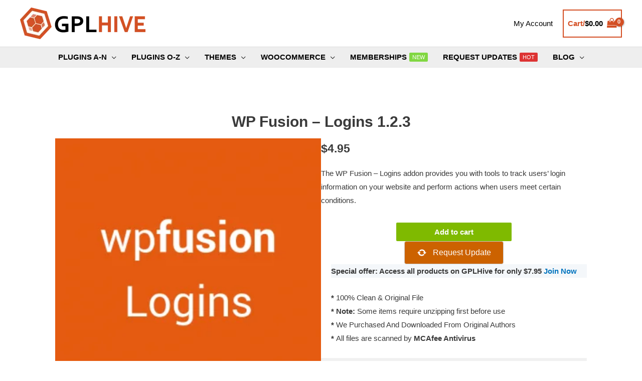

--- FILE ---
content_type: text/css
request_url: https://gplhive.com/wp-content/uploads/so-css/so-css-astra.css?ver=1691350685
body_size: 11
content:
.entry-meta{
		
		display: none}

/* Remove spinner on WooCommerce checkout page */
.woocommerce .blockUI.blockOverlay { 
position: relative !important;  
display: none !important;
}

.woocommerce div.product form.cart .button.single_add_to_cart_button {
    padding: 11px 76px;
    margin: auto;
}